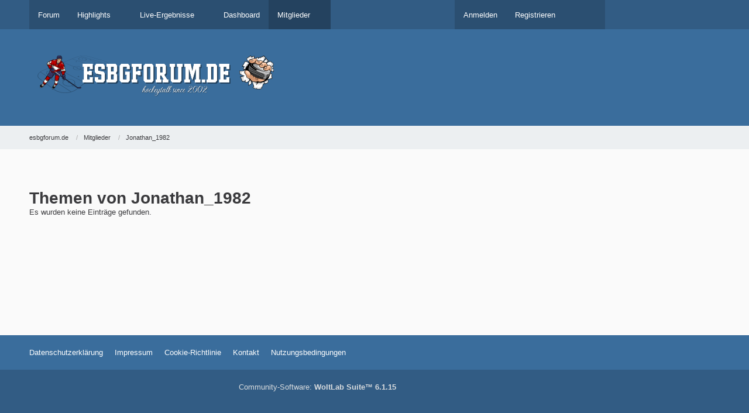

--- FILE ---
content_type: text/html; charset=UTF-8
request_url: https://www.esbgforum.de/user-thread-list/17450-jonathan-1982/
body_size: 6373
content:



<!DOCTYPE html>
<html
	dir="ltr"
	lang="de"
	data-color-scheme="system"
>

<head>
	<meta charset="utf-8">
		
	<title>Themen von Jonathan_1982 - esbgforum.de</title>
	
	<meta name="viewport" content="width=device-width, initial-scale=1">
<meta name="format-detection" content="telephone=no">
<meta name="description" content="esbgforum Forum des deutschen Eishockeys zur DEL2, Oberligen und vieles mehr">
<meta property="og:site_name" content="esbgforum.de">

<!-- Stylesheets -->
<link rel="stylesheet" type="text/css" href="https://www.esbgforum.de/wcf/style/style-29.css?m=1763711634">

<meta name="timezone" content="Europe/Berlin">


<script data-cfasync="false">
	var WCF_PATH = 'https://www.esbgforum.de/wcf/';
	var WSC_API_URL = 'https://www.esbgforum.de/wcf/';
	var WSC_RPC_API_URL = 'https://www.esbgforum.de/wcf/api/rpc/';
	
	var LANGUAGE_ID = 1;
	var LANGUAGE_USE_INFORMAL_VARIANT = false;
	var TIME_NOW = 1768459501;
	var LAST_UPDATE_TIME = 1763711634;
	var ENABLE_DEBUG_MODE = false;
	var ENABLE_PRODUCTION_DEBUG_MODE = false;
	var ENABLE_DEVELOPER_TOOLS = false;
	var PAGE_TITLE = 'esbgforum.de';
	
	var REACTION_TYPES = {"1":{"title":"Gef\u00e4llt mir","renderedIcon":"<img\n\tsrc=\"https:\/\/www.esbgforum.de\/wcf\/images\/reaction\/1-1f44d@2x.png\"\n\talt=\"Gef\u00e4llt mir\"\n\tclass=\"reactionType\"\n\tdata-reaction-type-id=\"1\"\n>","iconPath":"https:\/\/www.esbgforum.de\/wcf\/images\/reaction\/1-1f44d@2x.png","showOrder":1,"reactionTypeID":1,"isAssignable":1},"2":{"title":"Danke","renderedIcon":"<img\n\tsrc=\"https:\/\/www.esbgforum.de\/wcf\/images\/reaction\/thanks.svg\"\n\talt=\"Danke\"\n\tclass=\"reactionType\"\n\tdata-reaction-type-id=\"2\"\n>","iconPath":"https:\/\/www.esbgforum.de\/wcf\/images\/reaction\/thanks.svg","showOrder":2,"reactionTypeID":2,"isAssignable":1},"3":{"title":"Haha","renderedIcon":"<img\n\tsrc=\"https:\/\/www.esbgforum.de\/wcf\/images\/reaction\/haha.svg\"\n\talt=\"Haha\"\n\tclass=\"reactionType\"\n\tdata-reaction-type-id=\"3\"\n>","iconPath":"https:\/\/www.esbgforum.de\/wcf\/images\/reaction\/haha.svg","showOrder":3,"reactionTypeID":3,"isAssignable":1},"4":{"title":"Verwirrend","renderedIcon":"<img\n\tsrc=\"https:\/\/www.esbgforum.de\/wcf\/images\/reaction\/confused.svg\"\n\talt=\"Verwirrend\"\n\tclass=\"reactionType\"\n\tdata-reaction-type-id=\"4\"\n>","iconPath":"https:\/\/www.esbgforum.de\/wcf\/images\/reaction\/confused.svg","showOrder":4,"reactionTypeID":4,"isAssignable":1},"5":{"title":"Traurig","renderedIcon":"<img\n\tsrc=\"https:\/\/www.esbgforum.de\/wcf\/images\/reaction\/sad.svg\"\n\talt=\"Traurig\"\n\tclass=\"reactionType\"\n\tdata-reaction-type-id=\"5\"\n>","iconPath":"https:\/\/www.esbgforum.de\/wcf\/images\/reaction\/sad.svg","showOrder":5,"reactionTypeID":5,"isAssignable":1},"7":{"title":"W\u00fctend","renderedIcon":"<img\n\tsrc=\"https:\/\/www.esbgforum.de\/wcf\/images\/reaction\/7-1f621@2x.png\"\n\talt=\"W\u00fctend\"\n\tclass=\"reactionType\"\n\tdata-reaction-type-id=\"7\"\n>","iconPath":"https:\/\/www.esbgforum.de\/wcf\/images\/reaction\/7-1f621@2x.png","showOrder":6,"reactionTypeID":7,"isAssignable":1},"8":{"title":"Gibts doch nicht","renderedIcon":"<img\n\tsrc=\"https:\/\/www.esbgforum.de\/wcf\/images\/reaction\/8-smiley50@2x.png\"\n\talt=\"Gibts doch nicht\"\n\tclass=\"reactionType\"\n\tdata-reaction-type-id=\"8\"\n>","iconPath":"https:\/\/www.esbgforum.de\/wcf\/images\/reaction\/8-smiley50@2x.png","showOrder":7,"reactionTypeID":8,"isAssignable":1},"6":{"title":"Gef\u00e4llt mir nicht","renderedIcon":"<img\n\tsrc=\"https:\/\/www.esbgforum.de\/wcf\/images\/reaction\/thumbsDown.svg\"\n\talt=\"Gef\u00e4llt mir nicht\"\n\tclass=\"reactionType\"\n\tdata-reaction-type-id=\"6\"\n>","iconPath":"https:\/\/www.esbgforum.de\/wcf\/images\/reaction\/thumbsDown.svg","showOrder":8,"reactionTypeID":6,"isAssignable":1},"9":{"title":"Herz","renderedIcon":"<img\n\tsrc=\"https:\/\/www.esbgforum.de\/wcf\/images\/reaction\/9-2764@2x.png\"\n\talt=\"Herz\"\n\tclass=\"reactionType\"\n\tdata-reaction-type-id=\"9\"\n>","iconPath":"https:\/\/www.esbgforum.de\/wcf\/images\/reaction\/9-2764@2x.png","showOrder":9,"reactionTypeID":9,"isAssignable":1}};
	
	
		{
		const colorScheme = matchMedia("(prefers-color-scheme: dark)").matches ? "dark" : "light";
		document.documentElement.dataset.colorScheme = colorScheme;
	}
	</script>

<script data-cfasync="false" src="https://www.esbgforum.de/wcf/js/WoltLabSuite/WebComponent.min.js?v=1763711634"></script>
<script data-cfasync="false" src="https://www.esbgforum.de/wcf/js/preload/de.preload.js?v=1763711634"></script>

<script data-cfasync="false" src="https://www.esbgforum.de/wcf/js/WoltLabSuite.Core.tiny.min.js?v=1763711634"></script>
<script data-cfasync="false">
requirejs.config({
	baseUrl: 'https://www.esbgforum.de/wcf/js',
	urlArgs: 't=1763711634'
	
});

window.addEventListener('pageshow', function(event) {
	if (event.persisted) {
		window.location.reload();
	}
});

</script>











<script data-cfasync="false" src="https://www.esbgforum.de/wcf/js/WoltLabSuite.Forum.tiny.min.js?v=1763711634"></script>


<noscript>
	<style>
		.jsOnly {
			display: none !important;
		}
		
		.noJsOnly {
			display: block !important;
		}
	</style>
</noscript>



	
	
	<script type="application/ld+json">
{
"@context": "http://schema.org",
"@type": "WebSite",
"url": "https:\/\/www.esbgforum.de\/",
"potentialAction": {
"@type": "SearchAction",
"target": "https:\/\/www.esbgforum.de\/wcf\/search\/?q={search_term_string}",
"query-input": "required name=search_term_string"
}
}
</script>
<link rel="apple-touch-icon" sizes="180x180" href="https://www.esbgforum.de/wcf/images/style-29/apple-touch-icon.png">
<link rel="manifest" href="https://www.esbgforum.de/wcf/images/style-29/manifest-1.json">
<link rel="icon" type="image/png" sizes="48x48" href="https://www.esbgforum.de/wcf/images/style-29/favicon-48x48.png">
<meta name="msapplication-config" content="https://www.esbgforum.de/wcf/images/style-29/browserconfig.xml">
<meta name="theme-color" content="#3a6d9c">
<script>
	{
		document.querySelector('meta[name="theme-color"]').content = window.getComputedStyle(document.documentElement).getPropertyValue("--wcfPageThemeColor");
	}
</script>

<!-- Google tag (gtag.js) -->
<script async src="https://www.googletagmanager.com/gtag/js?id=G-YY4VV0J8E0"></script>
<script>
  window.dataLayer = window.dataLayer || [];
  function gtag(){dataLayer.push(arguments);}
  gtag('js', new Date());

  gtag('config', 'G-YY4VV0J8E0', { 'anonymize_ip': true });
</script>

	
			<link rel="canonical" href="https://www.esbgforum.de/user-thread-list/17450-jonathan-1982/">
		
							
	<div class="wcfAdLocation wcfAdLocationHead"><div><!-- Quartermedia -->
<script type="text/javascript" src="//storage.googleapis.com/adtags/esbgforum/QMAX_esbgforum.de.js" async></script></div></div>
</head>

<body id="tpl_wbb_userThreadList"
	itemscope itemtype="http://schema.org/WebPage" itemid="https://www.esbgforum.de/user-thread-list/17450-jonathan-1982/"	data-template="userThreadList" data-application="wbb" data-page-id="83" data-page-identifier="com.woltlab.wbb.UserThreadList"		class="">

<span id="top"></span>

<div id="pageContainer" class="pageContainer">
	
	
	<div id="pageHeaderContainer" class="pageHeaderContainer">
	<header id="pageHeader" class="pageHeader">
		<div id="pageHeaderPanel" class="pageHeaderPanel">
			<div class="layoutBoundary">
				<div class="box mainMenu" data-box-identifier="com.woltlab.wcf.MainMenu">
			
		
	<div class="boxContent">
		<nav aria-label="Hauptmenü">
	<ol class="boxMenu">
		
		
					<li class="" data-identifier="com.woltlab.wbb.BoardList">
				<a href="https://www.esbgforum.de/" class="boxMenuLink">
					<span class="boxMenuLinkTitle">Forum</span>
														</a>
				
				</li>				
									<li class=" boxMenuHasChildren" data-identifier="com.woltlab.wcf.generic54">
				<a href="https://www.esbgforum.de/wcf/highlights/" class="boxMenuLink">
					<span class="boxMenuLinkTitle">Highlights</span>
																<fa-icon size="16" name="caret-down" solid></fa-icon>
									</a>
				
				<ol class="boxMenuDepth1">				
									<li class="" data-identifier="com.woltlab.wcf.generic58">
				<a href="https://www.magentasport.de/del" target="_blank" rel="nofollow noopener" class="boxMenuLink">
					<span class="boxMenuLinkTitle">DEL</span>
														</a>
				
				</li>				
									<li class="" data-identifier="com.woltlab.wcf.generic55">
				<a href="https://www.youtube.com/@SDTV.Eishockey/videos" target="_blank" rel="nofollow noopener" class="boxMenuLink">
					<span class="boxMenuLinkTitle">DEL2</span>
														</a>
				
				</li>				
									<li class="" data-identifier="com.woltlab.wcf.generic57">
				<a href="https://www.thefan.fm/" target="_blank" rel="nofollow noopener" class="boxMenuLink">
					<span class="boxMenuLinkTitle">Oberliga</span>
														</a>
				
				</li>				
									</ol></li>									<li class=" boxMenuHasChildren" data-identifier="com.woltlab.wcf.generic19">
				<a href="https://www.esbgforum.de/wcf/live-ergebnisse/" class="boxMenuLink">
					<span class="boxMenuLinkTitle">Live-Ergebnisse</span>
																<fa-icon size="16" name="caret-down" solid></fa-icon>
									</a>
				
				<ol class="boxMenuDepth1">				
									<li class="" data-identifier="com.woltlab.wcf.generic18">
				<a href="https://www.del-2.org/live/" target="_blank" rel="nofollow noopener" class="boxMenuLink">
					<span class="boxMenuLinkTitle">DEL2</span>
														</a>
				
				</li>				
									<li class="" data-identifier="com.woltlab.wcf.generic21">
				<a href="https://deb-online.live/liga/herren/oberliga-playoffs/" target="_blank" rel="nofollow noopener" class="boxMenuLink">
					<span class="boxMenuLinkTitle">Oberliga Play-Offs</span>
														</a>
				
				</li>				
									<li class="" data-identifier="com.woltlab.wcf.generic16">
				<a href="https://deb-online.live/liga/herren/oberliga-sued/" target="_blank" rel="nofollow noopener" class="boxMenuLink">
					<span class="boxMenuLinkTitle">Oberliga Süd</span>
														</a>
				
				</li>				
									<li class="" data-identifier="com.woltlab.wcf.generic17">
				<a href="https://deb-online.live/liga/herren/oberliga-nord/" target="_blank" rel="nofollow noopener" class="boxMenuLink">
					<span class="boxMenuLinkTitle">Oberliga Nord</span>
														</a>
				
				</li>				
									</ol></li>									<li class="" data-identifier="com.woltlab.wcf.Dashboard">
				<a href="https://www.esbgforum.de/wcf/dashboard/" class="boxMenuLink">
					<span class="boxMenuLinkTitle">Dashboard</span>
														</a>
				
				</li>				
									<li class="active boxMenuHasChildren" data-identifier="com.woltlab.wcf.MembersList">
				<a href="https://www.esbgforum.de/wcf/members-list/" class="boxMenuLink" aria-current="page">
					<span class="boxMenuLinkTitle">Mitglieder</span>
																<fa-icon size="16" name="caret-down" solid></fa-icon>
									</a>
				
				<ol class="boxMenuDepth1">				
									<li class="" data-identifier="com.woltlab.wcf.RecentActivityList">
				<a href="https://www.esbgforum.de/wcf/recent-activity-list/" class="boxMenuLink">
					<span class="boxMenuLinkTitle">Letzte Aktivitäten</span>
														</a>
				
				</li>				
									<li class="" data-identifier="com.woltlab.wcf.UsersOnlineList">
				<a href="https://www.esbgforum.de/wcf/users-online-list/" class="boxMenuLink">
					<span class="boxMenuLinkTitle">Benutzer online</span>
														</a>
				
				</li>				
									<li class="" data-identifier="com.woltlab.wcf.Team">
				<a href="https://www.esbgforum.de/wcf/team/" class="boxMenuLink">
					<span class="boxMenuLinkTitle">Team</span>
														</a>
				
				</li>				
									<li class="" data-identifier="com.woltlab.wcf.UserSearch">
				<a href="https://www.esbgforum.de/wcf/user-search/" class="boxMenuLink">
					<span class="boxMenuLinkTitle">Mitgliedersuche</span>
														</a>
				
				</li>				
									</ol></li>								
		
	</ol>
</nav>	</div>
</div><button type="button" class="pageHeaderMenuMobile" aria-expanded="false" aria-label="Menü">
	<span class="pageHeaderMenuMobileInactive">
		<fa-icon size="32" name="bars"></fa-icon>
	</span>
	<span class="pageHeaderMenuMobileActive">
		<fa-icon size="32" name="xmark"></fa-icon>
	</span>
</button>
				
				<nav id="topMenu" class="userPanel">
	<ul class="userPanelItems">
									<li id="pageLanguageContainer">
					
				</li>
						<li id="userLogin">
				<a
					class="loginLink"
					href="https://www.esbgforum.de/wcf/login/?url=https%3A%2F%2Fwww.esbgforum.de%2Fuser-thread-list%2F17450-jonathan-1982%2F"
					rel="nofollow"
				>Anmelden</a>
			</li>
							<li id="userRegistration">
					<a
						class="registrationLink"
						href="https://www.esbgforum.de/wcf/register/"
						rel="nofollow"
					>Registrieren</a>
				</li>
							
								
							
		<!-- page search -->
		<li>
			<a href="https://www.esbgforum.de/wcf/search/" id="userPanelSearchButton" class="jsTooltip" title="Suche"><fa-icon size="32" name="magnifying-glass"></fa-icon> <span>Suche</span></a>
		</li>
	</ul>
</nav>
	<a
		href="https://www.esbgforum.de/wcf/login/?url=https%3A%2F%2Fwww.esbgforum.de%2Fuser-thread-list%2F17450-jonathan-1982%2F"
		class="userPanelLoginLink jsTooltip"
		title="Anmelden"
		rel="nofollow"
	>
		<fa-icon size="32" name="arrow-right-to-bracket"></fa-icon>
	</a>
			</div>
		</div>
		
		<div id="pageHeaderFacade" class="pageHeaderFacade">
			<div class="layoutBoundary">
				<div id="pageHeaderLogo" class="pageHeaderLogo">
	<div class="wcfAdLocation wcfAdLocationLogo"><div><!-- Quartermedia Leaderboard oben-->
<div id='div-gpt-ad-364310162361713456-2'>
</div></div><div><!-- Quartermedia Skyscraper-->
<div id='skyscraper' class='SkyNotSticky'>
<div id='div-gpt-ad-364310162361713456-4'>
</div>
</div></div></div>	
	<a href="https://www.esbgforum.de/" aria-label="esbgforum.de">
		<img src="https://www.esbgforum.de/wcf/images/style-29/pageLogo-135ad18d.png" alt="" class="pageHeaderLogoLarge" height="85" width="497" loading="eager">
		<img src="https://www.esbgforum.de/wcf/images/style-29/pageLogoMobile-34c0d794.png" alt="" class="pageHeaderLogoSmall" height="79" width="285" loading="eager">
		
		
	</a>
</div>
				
					

		
		
			
	
<button type="button" id="pageHeaderSearchMobile" class="pageHeaderSearchMobile" aria-expanded="false" aria-label="Suche">
	<fa-icon size="32" name="magnifying-glass"></fa-icon>
</button>

<div id="pageHeaderSearch" class="pageHeaderSearch">
	<form method="post" action="https://www.esbgforum.de/wcf/search/">
		<div id="pageHeaderSearchInputContainer" class="pageHeaderSearchInputContainer">
			<div class="pageHeaderSearchType dropdown">
				<a href="#" class="button dropdownToggle" id="pageHeaderSearchTypeSelect">
					<span class="pageHeaderSearchTypeLabel">Alles</span>
					<fa-icon size="16" name="caret-down" solid></fa-icon>
				</a>
				<ul class="dropdownMenu">
					<li><a href="#" data-extended-link="https://www.esbgforum.de/wcf/search/?extended=1" data-object-type="everywhere">Alles</a></li>
					<li class="dropdownDivider"></li>
					
					
					
																													<li><a href="#" data-extended-link="https://www.esbgforum.de/wcf/search/?type=com.woltlab.wbb.post&amp;extended=1" data-object-type="com.woltlab.wbb.post">Forum</a></li>
																								<li><a href="#" data-extended-link="https://www.esbgforum.de/wcf/search/?type=com.woltlab.wcf.article&amp;extended=1" data-object-type="com.woltlab.wcf.article">Artikel</a></li>
																								<li><a href="#" data-extended-link="https://www.esbgforum.de/wcf/search/?type=com.woltlab.wcf.page&amp;extended=1" data-object-type="com.woltlab.wcf.page">Seiten</a></li>
																								<li><a href="#" data-extended-link="https://www.esbgforum.de/wcf/search/?type=com.viecode.shop.product&amp;extended=1" data-object-type="com.viecode.shop.product">Produkte</a></li>
																
					<li class="dropdownDivider"></li>
					<li><a class="pageHeaderSearchExtendedLink" href="https://www.esbgforum.de/wcf/search/?extended=1">Erweiterte Suche</a></li>
				</ul>
			</div>
			
			<input type="search" name="q" id="pageHeaderSearchInput" class="pageHeaderSearchInput" placeholder="Suchbegriff eingeben" autocomplete="off" value="">
			
			<button type="submit" class="pageHeaderSearchInputButton button" title="Suche">
				<fa-icon size="16" name="magnifying-glass"></fa-icon>
			</button>
			
			<div id="pageHeaderSearchParameters"></div>
			
					</div>
	</form>
</div>

	
			</div>
		</div>
	</header>
	
	
</div>
	
	
	
	
	
	<div class="pageNavigation">
	<div class="layoutBoundary">
			<nav class="breadcrumbs" aria-label="Verlaufsnavigation">
		<ol class="breadcrumbs__list" itemprop="breadcrumb" itemscope itemtype="http://schema.org/BreadcrumbList">
			<li class="breadcrumbs__item" title="esbgforum.de" itemprop="itemListElement" itemscope itemtype="http://schema.org/ListItem">
							<a class="breadcrumbs__link" href="https://www.esbgforum.de/" itemprop="item">
																<span class="breadcrumbs__title" itemprop="name">esbgforum.de</span>
							</a>
															<meta itemprop="position" content="1">
																					</li>
														
											<li class="breadcrumbs__item" title="Mitglieder" itemprop="itemListElement" itemscope itemtype="http://schema.org/ListItem">
							<a class="breadcrumbs__link" href="https://www.esbgforum.de/wcf/members-list/" itemprop="item">
																<span class="breadcrumbs__title" itemprop="name">Mitglieder</span>
							</a>
															<meta itemprop="position" content="2">
																					</li>
														
											<li class="breadcrumbs__item" title="Jonathan_1982" itemprop="itemListElement" itemscope itemtype="http://schema.org/ListItem">
							<a class="breadcrumbs__link" href="https://www.esbgforum.de/wcf/user/17450-jonathan-1982/" itemprop="item">
																	<span class="breadcrumbs__parent_indicator">
										<fa-icon size="16" name="arrow-left-long"></fa-icon>
									</span>
																<span class="breadcrumbs__title" itemprop="name">Jonathan_1982</span>
							</a>
															<meta itemprop="position" content="3">
																					</li>
		</ol>
	</nav>
	</div>
</div>
	
	
	
	<section id="main" class="main" role="main">
		<div class="layoutBoundary">
			

						
			<div id="content" class="content content--sidebar-right">
				<div class="wcfAdLocation wcfAdLocationHeaderContent"><div><!-- Quartermedia Billboard oben-->
<div id='div-gpt-ad-364310162361713456-1'>
</div></div></div>				
																					
													<header class="contentHeader">
								<div class="contentHeaderTitle">
									<h1 class="contentTitle">Themen von Jonathan_1982</h1>
																	</div>
								
								
							</header>
																			
				
				
				
				
				
				





	<woltlab-core-notice type="info">Es wurden keine Einträge gefunden.</woltlab-core-notice>

<footer class="contentFooter">
	
	
	
</footer>

				
				
				
				
																</div>
			
							<aside class="sidebar boxesSidebarRight" aria-label="Rechte Seitenleiste">
					<div class="boxContainer">
						<div class="box boxBorderless">
						<div class="boxContent">
							<div class="wcfAdLocation wcfAdLocationSidebarTop"><div><!-- Quartermedia Sidebar-->

<div id='div-gpt-ad-364310162361713456-3'>
</div></div></div>						</div>
					</div>
					</div>
				</aside>
			
		</div>
	</section>
	
	
	
	
	
	<footer id="pageFooter" class="pageFooter">
		
					
			<div class="boxesFooter">
			<div class="layoutBoundary">
													<div class="boxContainer">
						<div class="box" data-box-identifier="com.woltlab.wcf.FooterMenu">
			
		
	<div class="boxContent">
		<nav aria-label="Footer-Menü">
	<ol class="boxMenu">
		
		
					<li class="" data-identifier="com.woltlab.wcf.PrivacyPolicy">
				<a href="https://www.esbgforum.de/wcf/datenschutzerklrung-dsgvo/" class="boxMenuLink">
					<span class="boxMenuLinkTitle">Datenschutzerklärung</span>
														</a>
				
				</li>				
									<li class="" data-identifier="com.woltlab.wcf.LegalNotice">
				<a href="https://www.esbgforum.de/wcf/legal-notice/" class="boxMenuLink">
					<span class="boxMenuLinkTitle">Impressum</span>
														</a>
				
				</li>				
									<li class="" data-identifier="com.woltlab.wcf.generic25">
				<a href="https://www.esbgforum.de/wcf/cookie-richtlinie/" class="boxMenuLink">
					<span class="boxMenuLinkTitle">Cookie-Richtlinie</span>
														</a>
				
				</li>				
									<li class="" data-identifier="com.woltlab.wcf.Contact">
				<a href="https://www.esbgforum.de/wcf/contact/" class="boxMenuLink">
					<span class="boxMenuLinkTitle">Kontakt</span>
														</a>
				
				</li>				
									<li class="" data-identifier="de.softcreatr.wsc.tou.TermsOfUse">
				<a href="https://www.esbgforum.de/wcf/sc-terms-of-use/" class="boxMenuLink">
					<span class="boxMenuLinkTitle">Nutzungsbedingungen</span>
														</a>
				
				</li>				
																	
		
	</ol>
</nav>	</div>
</div>
					</div>
				
			</div>
		</div>
		
			<div id="pageFooterCopyright" class="pageFooterCopyright">
			<div class="layoutBoundary">
				<div class="copyright"><a href="https://www.woltlab.com/de/" rel="nofollow" target="_blank">Community-Software: <strong>WoltLab Suite&trade; 6.1.15</strong></a></div>				
											<div class="wcfAdLocation wcfAdLocationFooterBottom"><div><!-- Quartermedia Mobile Banner -->
<div id='div-gpt-ad-364310162361713456-9'>
</div></div></div>
			</div>
		</div>
	
</footer>
</div>

	
<div class="pageFooterStickyNotice">
	
	
	<noscript>
		<div class="info" role="status">
			<div class="layoutBoundary">
				<span class="javascriptDisabledWarningText">In Ihrem Webbrowser ist JavaScript deaktiviert. Um alle Funktionen dieser Website nutzen zu können, muss JavaScript aktiviert sein.</span>
			</div>
		</div>	
	</noscript>
</div>

<script data-cfasync="false">
	require(['Language', 'WoltLabSuite/Core/BootstrapFrontend', 'User'], function(Language, BootstrapFrontend, User) {
		
		
		User.init(
			0,
			'',
			'',
			'https://www.esbgforum.de/wcf/guest-token-dialog/'
		);
		
		BootstrapFrontend.setup({
			backgroundQueue: {
				url: 'https://www.esbgforum.de/wcf/background-queue-perform/',
				force: false			},
						dynamicColorScheme: true,
			endpointUserPopover: 'https://www.esbgforum.de/wcf/user-popover/',
			executeCronjobs: undefined,
						styleChanger: false		});
	});
</script>
<script data-cfasync="false">
	// prevent jQuery and other libraries from utilizing define()
	__require_define_amd = define.amd;
	define.amd = undefined;
</script>
<script data-cfasync="false" src="https://www.esbgforum.de/wcf/js/WCF.Combined.tiny.min.js?v=1763711634"></script>
<script data-cfasync="false">
	define.amd = __require_define_amd;
	$.holdReady(true);
</script>
<script data-cfasync="false">
	WCF.User.init(
		0,
		''	);
</script>
<script data-cfasync="false" src="https://www.esbgforum.de/js/WBB.tiny.min.js?v=1763711634"></script>
<script data-cfasync="false">
	$(function() {
		WCF.User.Profile.ActivityPointList.init();
		
					require(['WoltLabSuite/Core/Ui/User/Trophy/List'], function (UserTrophyList) {
				new UserTrophyList();
			});
				
		require(['WoltLabSuite/Forum/Bootstrap'], (Bootstrap) => {
	Bootstrap.setup();
});
		
			});
</script>
<script data-cfasync="false">
		var $imageViewer = null;
		$(function() {
			WCF.Language.addObject({
				'wcf.imageViewer.button.enlarge': 'Vollbild-Modus',
				'wcf.imageViewer.button.full': 'Originalversion aufrufen',
				'wcf.imageViewer.seriesIndex': '{literal}{x} von {y}{\/literal}',
				'wcf.imageViewer.counter': '{literal}Bild {x} von {y}{\/literal}',
				'wcf.imageViewer.close': 'Schließen',
				'wcf.imageViewer.enlarge': 'Bild direkt anzeigen',
				'wcf.imageViewer.next': 'Nächstes Bild',
				'wcf.imageViewer.previous': 'Vorheriges Bild'
			});
			
			$imageViewer = new WCF.ImageViewer();
		});
	</script>
<script data-cfasync="false">
						require(['WoltLabSuite/Core/Language/Chooser'], function(LanguageChooser) {
							var languages = {
																	'1': {
										iconPath: 'https:\/\/www.esbgforum.de\/wcf\/icon\/flag\/de.svg',
										languageName: 'Deutsch',
										languageCode: 'de'
									}
								, 									'2': {
										iconPath: 'https:\/\/www.esbgforum.de\/wcf\/icon\/flag\/gb.svg',
										languageName: 'English',
										languageCode: 'en'
									}
															};
								
							var callback = function(listItem) {
								var location;
								var languageCode = elData(listItem, 'language-code');
								var link = elBySel('link[hreflang="' + languageCode + '"]');
								if (link !== null) {
									location = link.href;
								}
								else {
									location = window.location.toString().replace(/#.*/, '').replace(/(\?|&)l=[0-9]+/g, '');
								}
								
								var delimiter = (location.indexOf('?') == -1) ? '?' : '&';
								window.location = location + delimiter + 'l=' + elData(listItem, 'language-id') + window.location.hash;
							};
							
							LanguageChooser.init('pageLanguageContainer', 'pageLanguageID', 1, languages, callback);
						});
					</script>
<script data-cfasync="false">
		require(['WoltLabSuite/Core/Ui/Search/Page'], function(UiSearchPage) {
			UiSearchPage.init('com.woltlab.wbb.post');
		});
	</script>

<script type="text/javascript">
    $(window).scroll(function () {
        console.log($(window).scrollTop());

    if ($(window).scrollTop() >= 135) {
        document.getElementById("pageHeaderPanel").classList.add('MenuSticky'); 
        document.getElementById("pageHeaderPanel").classList.remove('MenuNotSticky');
        document.getElementById("topMenu").classList.add('MenuSticky'); 
        document.getElementById("topMenu").classList.remove('MenuNotSticky');

    }
    else {
        document.getElementById("pageHeaderPanel").classList.add('MenuNotSticky'); 
        document.getElementById("pageHeaderPanel").classList.remove('MenuSticky');
        document.getElementById("topMenu").classList.add('MenuNotSticky'); 
        document.getElementById("topMenu").classList.remove('MenuSticky');
    }



    if ($(window).scrollTop() >= 250) {
        document.getElementById("skyscraper").classList.add('SkySticky'); 
        document.getElementById("skyscraper").classList.remove('SkyNotSticky');
    }
    else {
        document.getElementById("skyscraper").classList.add('SkyNotSticky'); 
        document.getElementById("skyscraper").classList.remove('SkySticky');
    }
    });
</script>
<span id="bottom"></span>

</body>
</html>